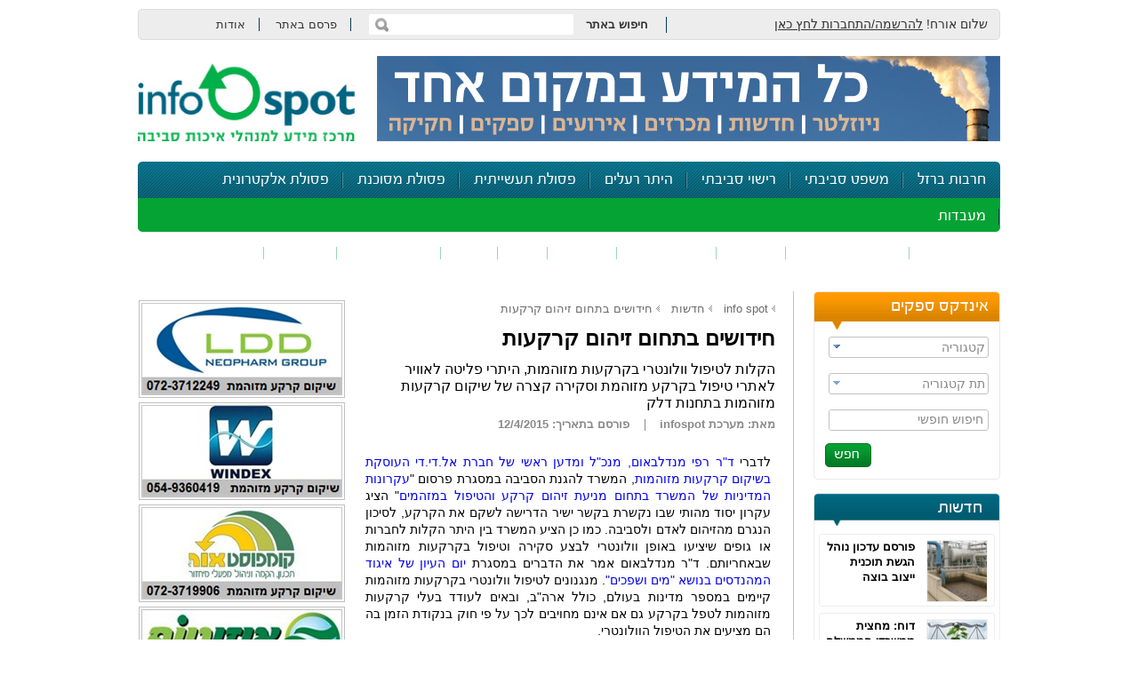

--- FILE ---
content_type: text/html; charset=utf-8
request_url: https://infospot.co.il/n/%D7%97%D7%99%D7%93%D7%95%D7%A9%D7%99%D7%9D_%D7%91%D7%AA%D7%97%D7%95%D7%9D_%D7%96%D7%99%D7%94%D7%95%D7%9D_%D7%A7%D7%A8%D7%A7%D7%A2%D7%95%D7%AA
body_size: 19693
content:
<!DOCTYPE html>
<html dir="rtl">
<head>
    <title>חידושים_בתחום_זיהום_קרקעות</title>
    <meta content="זיהום קרקע, קרקעות מזוהמות, שיקום קרקע מזוהמת, עלות שיקום קרקע מזוהמת, קרקע מזוהמת בתחנת דלק, סקר היסטורי" name="keywords" />
    <meta content="הקלות לטיפול וולונטרי בקרקעות מזוהמות, היתרי פליטה לאוויר לאתרי טיפול בקרקע מזוהמת וסקירה קצרה של שיקום קרקעות מזוהמות בתחנות דלק" name="description" />
    <link href="http://infospot.co.il/n/חידושים_בתחום_זיהום_קרקעות" rel="canonical" />
    <script type="text/javascript" src="/Scripts/selector.js"></script>
    <link type="text/css" href="/asset.axd?id=[base64]%3d" rel="stylesheet"/>

    <!-- Google tag (gtag.js) -->
<script async src="https://www.googletagmanager.com/gtag/js?id=UA-51857817-1"></script>
<script>
  window.dataLayer = window.dataLayer || [];
  function gtag(){dataLayer.push(arguments);}
  gtag('js', new Date());

  gtag('config', 'UA-51857817-1');
</script>

<link rel="shortcut icon" href="http://www.infospot.co.il/favicon.ico" />
    <!--[if lt IE 9]>
    <script src="http://html5shim.googlecode.com/svn/trunk/html5.js"></script>
    <![endif]-->
</head>
<body class="t-rtl">
    <div class="simple_page">
        <header>
            <div class="haeder_top_strip">
                        <span class="header_strip1_right_span">שלום אורח!  <a href="/Account/LogOn?returnUrl=/n/חידושים_בתחום_זיהום_קרקעות">להרשמה/התחברות לחץ כאן</a></span>

                <div class="header_strip1_center">
                    <div class="row">
                        <div class="editor-label">חיפוש באתר</div>
                        

<form action="/PagePart/_MainSearchRedirect" defaultbutton="SearchSubmitButton" id="_MainSearchRedirect" method="post">    <div class="editor-field">
        <input class="t-widget t-autocomplete t-input select" id="MainFreeText" name="MainFreeText" type="text" />
    </div>
    <div class="header_serch_btn">
        <input type="image" src="/Content/DesignFiles/search.png" alt="Search" width="28" height="23" id="SearchSubmitButton" />
    </div>
</form>
                    </div>
                </div>
                <div class="header_strip_links">
                    <ul>
    <li class="">
        <a href="/f/פרסם_באתר">פרסם באתר</a>
    </li>
    <li class="">
        <a href="/c/אודות">אודות</a>
    </li>
    <li class="">
        <a href="/f/צור_קשר">צור קשר</a>
    </li>
</ul>
                </div>
            </div>
            <div class="header_top2">
                <div class="logo_right_banner">
                    <div class='banner'><!-- Image Map Generated by http://www.image-map.net/ -->
<img src="https://infospot.co.il/Content/UserFiles/Upload/333344444.png" usemap="#image-map">

<map name="image-map">
    <area target="" alt="newsletter" title="newsletter" href="https://infospotnews.activetrail.biz/nsltr2" coords="487,66,569,90" shape="rect">
    <area target="" alt="news" title="news" href="https://infospot.co.il/nl/%D7%97%D7%93%D7%A9%D7%95%D7%AA" coords="394,65,472,91" shape="rect">
    <area target="" alt="tenders" title="tenders" href="https://infospot.co.il/a/%D7%9C%D7%95%D7%97_%D7%9E%D7%9B%D7%A8%D7%96%D7%99%D7%9D" coords="299,67,377,91" shape="rect">
    <area target="" alt="events" title="events" href="https://infospot.co.il/evl/%D7%90%D7%99%D7%A8%D7%95%D7%A2%D7%99%D7%9D" coords="196,67,281,89" shape="rect">
    <area target="" alt="businesses" title="businesses" href="https://infospot.co.il/cml/%d7%a2%d7%a1%d7%a7%d7%99%d7%9d" coords="103,67,176,90" shape="rect">
    <area target="" alt="laws" title="laws" href="https://infospot.co.il/lal/%D7%A2%D7%9E%D7%95%D7%93%D7%99_%D7%97%D7%A7%D7%99%D7%A7%D7%94" coords="8,66,85,90" shape="rect">
    <area target="" alt="Home" title="Home" href="https://infospot.co.il/" coords="12,8,560,59" shape="rect">
</map></div>
                    <img src="/Content/DesignFiles/logo_right_banner.png" width="701" height="96" alt="">
                </div>
                <div class="logo">
                    <a href="/">
                        <img src="/Content/DesignFiles/logo.png" width="246" height="96" alt=""></a>
                </div>
            </div>
            <nav>
                <div class="blue_nav top_navigation">
                    <ul>
    <li class="">
        <a href="/scp/iron_sword_war_environment_news">חרבות ברזל</a>
    </li>
    <li class="items">
        <a href="/scp/משפט_סביבתי_אכיפה_סביבתית">משפט סביבתי</a>
        <ul>
                <li class="">
                    <a href="/scp/משפט_סביבתי_אכיפה_סביבתית">משפט סביבתי-ראשי</a>
                </li>
                <li class="">
                    <a href="/n/מבדקי_אכיפה_פנימיים_מתקרבים_לעיגון_בחקיקה_סביבתית_">מבדקי אכיפה</a>
                </li>
                <li class="">
                    <a href="/n/ראו_הוזהרתם_95_מהתביעות_הפליליות_של_המשרד_להגנ_ס_מצליחות">שיעור הרשעות</a>
                </li>
                <li class="">
                    <a href="/n/3_כתבי_אישום_נוספים">אכיפה סביבתית</a>
                </li>
                <li class="">
                    <a href="/n/איך_עובד_מנגנון_האכיפה_של_היתר_רעלים">שלילת היתר רעלים</a>
                </li>
                <li class="">
                    <a href="/n/תקדים_משפטי_סביבתי_לסוגיית_Green_Wash_סנו_וחוגלה_קימברלי_ייאלצו_להוריד_תוויות_סביבתיות_ממוצריהן_ולפצות_במאות_אלפי_שקלים">התיירקקות - פסק דין</a>
                </li>
        </ul> 
    </li>
    <li class="items">
        <a href="/scp/היתר_משולב_IPPC">רישוי סביבתי</a>
        <ul>
                <li class="">
                    <a href="/scp/היתר_משולב_IPPC">רישוי סביבתי משולב</a>
                </li>
                <li class="">
                    <a href="/scp/תנאים_סביבתיים_ברשיון_עסק">רשיון עסק תנאים סביבתיים</a>
                </li>
                <li class="">
                    <a href="/dp/אסדרה_משולבת_הכנת_בקשה">הכנת בקשה לרישוי משולב</a>
                </li>
                <li class="">
                    <a href="/dp/אסדרה_משולבת_פרסום_המידע_לציבור_וסודיות_מסחרית">פרסום המידע לציבור</a>
                </li>
                <li class="">
                    <a href="/dp/אסדרה_סביבתית_משולבת_חקיקה_ומסמכים_משלימים">חקיקה ומסמכים משלימים</a>
                </li>
        </ul> 
    </li>
    <li class="items">
        <a href="/scp/היתר_רעלים">היתר רעלים</a>
        <ul>
                <li class="">
                    <a href="/scp/היתר_רעלים">היתר רעלים - ראשי</a>
                </li>
                <li class="">
                    <a href="/dp/היתר_רעלים_סיווג_רמת_סיכון_של_מפעל">סיווג רמת סיכון</a>
                </li>
                <li class="">
                    <a href="/dp/היתר_רעלים_אגרה">אגרת היתר רעלים</a>
                </li>
                <li class="">
                    <a href="/dp/היתר_רעלים_אחראי_רעלים">אחראי רעלים</a>
                </li>
                <li class="">
                    <a href="/dp/היתר_רעלים_גיליון_בטיחות_חומרים_MSDS_Material_Safety_Data_Sheet_נקרא_גם_PSDS_Product_SDS_">גליון בטיחות MSDS</a>
                </li>
                <li class="">
                    <a href="/dp/היתר_רעלים_חקיקה_והוראות_דיווח">חקיקה והוראות דיווח</a>
                </li>
        </ul> 
    </li>
    <li class="">
        <a href="/scp/waste_trade">פסולת תעשייתית</a>
    </li>
    <li class="items">
        <a href="/scp/פסולת_חומרים_מסוכנים">פסולת מסוכנת</a>
        <ul>
                <li class="">
                    <a href="/scp/פסולת_חומרים_מסוכנים">פסולת מסוכנת - ראשי</a>
                </li>
                <li class="">
                    <a href="/dp/אישור_מנהל_רוחבי_לטיפול_בפסולת_מסוכנת">אישור מנהל רוחבי</a>
                </li>
                <li class="">
                    <a href="/n/מדיניות_פסולת_מסוכנת_העתידית_צפויה_להגמיש_את_התנאים_לייצוא_פסולת_לחו_ל">יצוא פסולת מסוכנת</a>
                </li>
                <li class="">
                    <a href="/n/יצרן_פסולת_מסוכנת_היטל_כספי_חדש_צפוי_בקרוב">רפורמה בפסולת מסוכנת</a>
                </li>
                <li class="">
                    <a href="/scp/clean_oil_tank">ניקוי מכלי דלק</a>
                </li>
                <li class="">
                    <a href="/n/יש_לכם_שמנים_משומשים_בעסק_המשרד_להגנ_ס_מחדד_את_חובותיכם">שמנים משומשים</a>
                </li>
                <li class="">
                    <a href="/scp/אסבסט">אסבסט</a>
                </li>
        </ul> 
    </li>
    <li class="items">
        <a href="/scp/פסולת_אלקטרונית">פסולת אלקטרונית</a>
        <ul>
                <li class="">
                    <a href="/scp/פסולת_אלקטרונית">פסולת אלקטרונית - ראשי</a>
                </li>
                <li class="">
                    <a href="/dp/פסולת_אלקטרונית_חובות_יצרן_או_יבואן_של_ציוד_אלקטרוני_וסוללות">יבואנים ויצרנים</a>
                </li>
                <li class="">
                    <a href="/dp/פסולת_אלקטרונית_חובות_משווק">משווקים</a>
                </li>
                <li class="">
                    <a href="/dp/פסולת_אלקטרונית_חובות_אחראי_פינוי_פסולת_רשות_מקומית_">רשות מקומית</a>
                </li>
                <li class="">
                    <a href="/dp/פסולת_אלקטרונית_מחזיק_בפסולת_שאינה_מהמגזר_הביתי">מפעל/עסק</a>
                </li>
                <li class="">
                    <a href="/dp/פסולת_אלקטרונית_מפעיל_מרכז_פסולת_או_מיתקן_טיפול">מרכז פסולת/מתקן טיפול</a>
                </li>
                <li class="">
                    <a href="/dp/פסולת_אלקטרונית_גוף_יישום_מוכר">גוף יישום מוכר</a>
                </li>
                <li class="">
                    <a href="/dp/פסולת_אלקטרונית_חקיקה_ומסמכים_משלימים">חקיקה ומסמכים</a>
                </li>
                <li class="">
                    <a href="/la/חוק_לטיפול_סביבתי_בציוד_חשמלי_ואלקטרוני_ובסוללות_התשע_ב_2012">נוסח החוק</a>
                </li>
        </ul> 
    </li>
    <li class="">
        <a href="/scp/מעבדה_לבדיקות_איכות_סביבה">מעבדות</a>
    </li>
</ul>
                </div>
                <div class="clear"></div>
                <div class="green_nav top_navigation">
                    <ul>
    <li class="items">
        <a href="/scp/זיהום_אוויר">זיהום אוויר</a>
        <ul>
                <li class="">
                    <a href="/scp/זיהום_אוויר">זיהום אוויר - ראשי</a>
                </li>
                <li class="">
                    <a href="/scp/דיגום_וניטור_ארובות_ואוויר">דיגום וניטור ארובות</a>
                </li>
                <li class="">
                    <a href="/scp/היתר_פליטה_לאוויר">היתר פליטה לאוויר</a>
                </li>
                <li class="">
                    <a href="http://infospot.co.il/scp/%D7%96%D7%99%D7%94%D7%95%D7%9D_%D7%90%D7%95%D7%95%D7%99%D7%A8_%D7%9E%D7%99%D7%99%D7%A6%D7%95%D7%A8_%D7%97%D7%A9%D7%9E%D7%9C">זיהום אוויר מייצור חשמל</a>
                </li>
                <li class="">
                    <a href="http://infospot.co.il/scp/%D7%96%D7%99%D7%94%D7%95%D7%9D_%D7%90%D7%95%D7%95%D7%99%D7%A8_%D7%9E%D7%AA%D7%97%D7%91%D7%95%D7%A8%D7%94">זיהום אוויר מתחבורה</a>
                </li>
                <li class="">
                    <a href="http://infospot.co.il/scp/%D7%90%D7%99%D7%9B%D7%95%D7%AA_%D7%90%D7%95%D7%95%D7%99%D7%A8_%D7%91%D7%9E%D7%A4%D7%A8%D7%A5_%D7%97%D7%99%D7%A4%D7%94">מפרץ חיפה</a>
                </li>
                <li class="">
                    <a href="/gl/ערכי_יעד_ערכי_סביבה_ערכי_התראה">ערכי איכות אוויר</a>
                </li>
                <li class="">
                    <a href="/scp/שינוי_אקלים">פליטות גזי חממה</a>
                </li>
                <li class="">
                    <a href="/n/מה_התחליפים_לאיסור_השימוש_בגז_קירור_R22_וR141b">פרוטוקול מונטריאול</a>
                </li>
        </ul> 
    </li>
    <li class="items">
        <a href="/scp/חומרים_מסוכנים">חומרים מסוכנים</a>
        <ul>
                <li class="">
                    <a href="/scp/חומרים_מסוכנים">חומרים מסוכנים - ראשי</a>
                </li>
                <li class="">
                    <a href="/scp/היתר_רעלים#21">היתר רעלים</a>
                </li>
                <li class="">
                    <a href="/dp/היתר_רעלים_אחראי_רעלים">אחראי רעלים</a>
                </li>
                <li class="">
                    <a href="/dp/היתר_רעלים_גיליון_בטיחות_חומרים_MSDS_Material_Safety_Data_Sheet_נקרא_גם_PSDS_Product_SDS_">גיליון בטיחות | MSDS</a>
                </li>
                <li class="">
                    <a href="/scp/פסולת_חומרים_מסוכנים">פסולת חומרים מסוכנים</a>
                </li>
                <li class="">
                    <a href="/scp/מיגון_מפעלי_חומס_מרעידות_אדמה">מיגון מרעידות אדמה</a>
                </li>
                <li class="">
                    <a href="/n/בקרוב_עדכון_מדיניות_מרחקי_הפרדה_חומרים_מסוכנים">מדיניות מרחקי הפרדה</a>
                </li>
        </ul> 
    </li>
    <li class="items">
        <a href="/scp/שפכים_תעשייתיים">שפכים</a>
        <ul>
                <li class="">
                    <a href="/scp/שפכים_תעשייתיים">שפכים - ראשי</a>
                </li>
                <li class="">
                    <a href="/dp/ניטור_ודיגום_שפכי_תעשיה">ניטור ודיגום שפכים</a>
                </li>
        </ul> 
    </li>
    <li class="items">
        <a href="/scp/זיהום_קרקע">זיהום קרקע</a>
        <ul>
                <li class="">
                    <a href="/scp/זיהום_קרקע">זיהום קרקע - ראשי</a>
                </li>
                <li class="">
                    <a href="/dp/קרקעות_מזוהמות_סקר_היסטורי">סקר היסטורי</a>
                </li>
                <li class="">
                    <a href="/dp/סקר_גז_קרקע">סקר גז קרקע</a>
                </li>
                <li class="">
                    <a href="/dp/Land_survey">סקר קרקע</a>
                </li>
        </ul> 
    </li>
    <li class="items">
        <a href="/scp/פסולת">פסולת</a>
        <ul>
                <li class="">
                    <a href="/scp/פסולת">פסולת - עמוד ראשי</a>
                </li>
                <li class="">
                    <a href="/scp/פסולת_אלקטרונית">פסולת אלקטרונית</a>
                </li>
                <li class="">
                    <a href="/scp/פסולת_אריזות">פסולת אריזות</a>
                </li>
                <li class="">
                    <a href="/scp/פסולת_בניין">פסולת בניין</a>
                </li>
                <li class="">
                    <a href="/scp/פסולת_חומרים_מסוכנים">פסולת מסוכנת</a>
                </li>
                <li class="">
                    <a href="/n/ביטול_חוק_הפיקדון">חוק הפיקדון</a>
                </li>
                <li class="">
                    <a href="/scp/פסולת_עירונית_ביתית">פסולת עירונית ביתית</a>
                </li>
                <li class="">
                    <a href="/scp/waste_trade">מסחר בפסולת תעשייתית</a>
                </li>
        </ul> 
    </li>
    <li class="">
        <a href="/scp/ריח_">ריח</a>
    </li>
    <li class="items">
        <a href="/scp/רעש">רעש</a>
        <ul>
                <li class="">
                    <a href="/scp/רעש">מפגע רעש - ראשי</a>
                </li>
                <li class="">
                    <a href="http://infospot.co.il/dp/%D7%A8%D7%9D">רעש סביבתי</a>
                </li>
                <li class="">
                    <a href="/dp/טאמ">רעש תעסוקתי</a>
                </li>
                <li class="">
                    <a href="/dp/רעש_סביבתי_חקיקה_ומסמכים_משלימים">חקיקה</a>
                </li>
                <li class="">
                    <a href="/dp/השוואה_בין_רעש_סביבתי_לרעש_תעסוקתי">השוואה: סביבתי-תעסוקתי</a>
                </li>
                <li class="">
                    <a href="/dp/רקע_על_רעש">רקע על רעש</a>
                </li>
                <li class="">
                    <a href="/dp/טבלת_עוצמת_רעשים_ודוגמאות_לסוגי_רעשים_בעוצמות_שונות">טבלת דציבלים</a>
                </li>
        </ul> 
    </li>
    <li class="items">
        <a href="/scp/דיווח_סביבתי">דיווח סביבתי</a>
        <ul>
                <li class="">
                    <a href="/scp/דיווח_סביבתי">דיווח סביבתי - ראשי</a>
                </li>
                <li class="">
                    <a href="http://infospot.co.il/scp/%D7%90%D7%97%D7%A8%D7%99%D7%95%D7%AA_%D7%AA%D7%90%D7%92%D7%99%D7%93%D7%99%D7%AA_%D7%A1%D7%91%D7%99%D7%91%D7%AA%D7%99%D7%AA">אחריות תאגידית סביבתית</a>
                </li>
                <li class="">
                    <a href="/dp/דיווח_סביבתי_מדריך_יישום">דיווח וולונטרי גזי חממה</a>
                </li>
                <li class="">
                    <a href="/scp/מפלס_PRTR">מפל&quot;ס PRTR</a>
                </li>
        </ul> 
    </li>
    <li class="">
        <a href="/scp/בטיחות_בתעשייה">בטיחות</a>
    </li>
    <li class="">
        <a href="/dp/תחומים_סביבתיים_ב_infospot">נושאים נוספים</a>
    </li>
</ul>
                </div>
            </nav>
        </header>
        <section class="content_part">
            <aside class="right_part">
                <div class="right_top_search_part">
<form action="/PagePart/_SearchBoxRedirect" defaultbutton="SearchSubmitButton" id="SearchBoxRedirect" method="post">        <div class="right_head">אינדקס ספקים</div>
        <div class="right_srch1_inner">
            



<div class="t-widget t-dropdown t-header search_top_select_box search_top_select_box_1"><div class="t-dropdown-wrap t-state-default"><span class="t-input">קטגוריה</span><span class="t-select"><span class="t-icon t-arrow-down">select</span></span></div><input id="Category_1" name="Category_1" style="display:none" type="text" value="" /></div><div class="t-widget t-dropdown t-header search_top_select_box search_top_select_box_2"><div class="t-dropdown-wrap t-state-default"><span class="t-input"> תת קטגוריה</span><span class="t-select"><span class="t-icon t-arrow-down">select</span></span></div><input id="Category_2" name="Category_2" style="display:none" type="text" value="" /></div>

            <div class="free_text_in_serach_box ">
                <input class="t-widget t-autocomplete t-input box_search_company" id="FreeText" name="FreeText" type="text" />
                <label for="FreeText">חיפוש חופשי</label><br />
            </div>
            <div class="right1_send">
                <div style="display:none;">
    <div class="editor-label">
        <label for="InvisibleCaptchaValue">להקליד ריק</label>
    </div>
    <div class="editor-field">
        <input class="text-box single-line" data-val="true" data-val-remote="לא נכון" data-val-remote-additionalfields="*.InvisibleCaptchaValue" data-val-remote-url="/Captcha/ValidateInvisibleCaptcha" id="InvisibleCaptchaValue" name="InvisibleCaptchaValue" type="text" value="" />
        <span class="field-validation-valid" data-valmsg-for="InvisibleCaptchaValue" data-valmsg-replace="true"></span>
    </div>
</div>
                <input type="image" disabled="disabled" id="SearchSubmitButton" class="submit_ajax_button search_box_image"  width="52" height="27"alt="חפש" src="/Content/DesignFiles/right_top1_send.png" />
            </div>
        </div>
</form></div>


                <div class="banner_235_107">
                    
                </div>
                <div class="all_pages_banners">
                    
                </div>

                <section class="box1_green no_margin">
                    <div class="box1_blue_head" onclick="j_redirect('/nl/חדשות')">חדשות</div>
                    <div class="box1_gree_inner">
                        <div class="box1_inner_items">
                                <div class="box1_inner_box1">
        <div class="green_box1_img1">
            <a href="/n/sludge_treatment2">
                <img width="67" height="68" alt="" src="/Image?img=%2fContent%2fUserFiles%2fUpload%2f150126_3.jpg&amp;w=67&amp;h=68&amp;t=0&amp;c=1"></a>
        </div>
        <div class="green_box1_img_left_text">
            <div class="copy13_b_a"><a href="/n/sludge_treatment2">פורסם עדכון נוהל הגשת תוכנית ייצוב בוצה</a></div>
            
            
        </div>
    </div>
    <div class="box1_inner_box1">
        <div class="green_box1_img1">
            <a href="/n/climate_change_adaptation_plan">
                <img width="67" height="68" alt="" src="/Image?img=%2fContent%2fUserFiles%2fUpload%2f%d7%a0%d7%93%d7%97%d7%aa%d7%94+%d7%aa%d7%91%d7%99%d7%a2%d7%94+%d7%99%d7%99%d7%a6%d7%95%d7%92%d7%99%d7%aa+%d7%a0%d7%92%d7%93+%d7%9e%d7%a4%d7%a2%d7%9c%d7%99+%d7%9e%d7%a4%d7%a8%d7%a5+%d7%97%d7%99%d7%a4%d7%94_3_200126.jpg&amp;w=67&amp;h=68&amp;t=0&amp;c=1"></a>
        </div>
        <div class="green_box1_img_left_text">
            <div class="copy13_b_a"><a href="/n/climate_change_adaptation_plan">דוח: מחצית ממשרדי הממשלה לא הגישו תוכנית היערכות לשינוי אקלים</a></div>
            
            
        </div>
    </div>

                        </div>
                        <div class="green_box_view_more"><a href="/nl/חדשות">לכל החדשות ◄</a></div>
                    </div>
                </section>

                <section class="box1_green no_margin">
                    <div class="box1_blue_head" onclick="j_redirect('/evl/אירועים')">לוח ארועים כללי</div>
                    <div class="box1_gree_inner">
                        <div class="box1_inner_items">
                                <div class="box1_inner_box1">
        <div class="green_box1_img1">
            <a href="/ev/קורס_ממונה_איכות_הסביבה">
                <img width="67" height="68" alt="" src="/Image?img=%2fContent%2fUserFiles%2fUpload%2f%d7%94%d7%9e%d7%9b%d7%95%d7%9f_%d7%94%d7%99%d7%a9%d7%a8%d7%90%d7%9c%d7%99_%d7%9c%d7%90%d7%a0%d7%a8%d7%92%d7%99%d7%94_%d7%95%d7%a1%d7%91%d7%99%d7%91%d7%94_%d7%a7%d7%98%d7%9f.jpg&amp;w=67&amp;h=68&amp;t=0&amp;c=1"></a>
        </div>
        <div class="green_box1_img_left_text">
            <div class="copy13_b_a"><a href="/ev/קורס_ממונה_איכות_הסביבה">קורס ממונה איכות סביבה</a></div>
            
            <div class="copy13_grey_small_text">17/2/2026 </div>
        </div>
    </div>
    <div class="box1_inner_box1">
        <div class="green_box1_img1">
            <a href="/ev/קורס_ניהול_איכות_הסביבה">
                <img width="67" height="68" alt="" src="/Image?img=%2fContent%2fUserFiles%2fUpload%2f%d7%94%d7%9e%d7%95%d7%a1%d7%93_%d7%9c%d7%91%d7%98%d7%99%d7%97%d7%95%d7%aa_%d7%95%d7%92%d7%94%d7%95%d7%aa.png&amp;w=67&amp;h=68&amp;t=0&amp;c=1"></a>
        </div>
        <div class="green_box1_img_left_text">
            <div class="copy13_b_a"><a href="/ev/קורס_ניהול_איכות_הסביבה">קורס מנהלי EHS איכות הסביבה, בטיחות ובריאות תעסוקתית</a></div>
            
            <div class="copy13_grey_small_text">9/3/2026 </div>
        </div>
    </div>

                        </div>
                        <div class="green_box_view_more"><a href="/evl/%d7%90%d7%99%d7%a8%d7%95%d7%a2%d7%99%d7%9d">לוח אירועים ◄</a></div>
                    </div>
                </section>

                <section class="box1_green">
                    <div class="box1_blue_head" onclick="j_redirect('/a/לוח_מכרזים')">מכרזים כללי</div>
                    <div class="box1_gree_inner">
                        <div class="box1_inner_items">
                                <div class="box1_inner_box1">
        <div class="green_box2_inner">
            <div class="copy13_b_a copy13_b_a_short"><a href="/a/%d7%9c%d7%95%d7%97_%d7%9e%d7%9b%d7%a8%d7%96%d7%99%d7%9d">הקמה, הטמעה ותחזוקה של מערכת בטיחות</a></div>
            

            
            
        </div>
    </div>
    <div class="box1_inner_box1">
        <div class="green_box2_inner">
            <div class="copy13_b_a copy13_b_a_short"><a href="/a/%d7%9c%d7%95%d7%97_%d7%9e%d7%9b%d7%a8%d7%96%d7%99%d7%9d">בדיקות דלק מזוט וסולר במעבדה</a></div>
            

            
            
        </div>
    </div>

                        </div>
                        <div class="green_box_view_more"><a href="/a/%d7%9c%d7%95%d7%97_%d7%9e%d7%9b%d7%a8%d7%96%d7%99%d7%9d">לכל המכרזים ◄</a></div>
                    </div>
                </section>

                
                
                
                
                
                
                <div class="banners_rgt_btm_235_107">
                    <div class='banner'><a target='_blank' href='https://infospot.co.il/cm/%D7%94%D7%97%D7%91%D7%A8%D7%94_%D7%9C%D7%A9%D7%99%D7%A8%D7%95%D7%AA%D7%99_%D7%90%D7%99%D7%9B%D7%95%D7%AA_%D7%94%D7%A1%D7%91%D7%99%D7%91%D7%94_%D7%91%D7%A2_%D7%9E'><img alt='5_כללי_החברה לשירותי איכות הסביבה' src='/Content/UserFiles/Upload/לוגו החברה לשרותי איכות הסביבה 210_97.jpg'></a></div><div class='banner'><a target='_blank' href='https://infospot.co.il/cm/%D7%92%D7%A8%D7%99%D7%9F_%D7%A1%D7%95%D7%99%D7%9C_%D7%98%D7%99%D7%A4%D7%95%D7%9C_%D7%91%D7%91%D7%95%D7%A6%D7%94_%D7%AA%D7%A2%D7%A9%D7%99%D7%99%D7%AA%D7%99%D7%AA'><img alt='5_כללי_גרינסויל' src='/Content/UserFiles/Upload/גרינסויל-זיהום קרקע קטן.jpg'></a></div><div class='banner'><a target='_blank' href='https://infospot.co.il/cm/%D7%98%D7%99%D7%91%D7%9B%D7%95'><img alt='5_כללי_טיבכו' src='/Content/UserFiles/Upload/טיבכו באנר קטן 210_97.jpg'></a></div><div class='banner'><a target='_blank' href='http://infospot.co.il/cm/%D7%9E%D7%99%D7%A9_%D7%A9%D7%A4%D7%9B%D7%99%D7%9D'><img alt='5_כללי_מיש' src='/Content/UserFiles/Upload/1מיש.שפכים קטן.jpg'></a></div>
                </div>
            </aside>
            <div class="left_side">
                

    <div id="content_in" class="contant_page_left_right article_page">
    <div class="brckms">
            <ul>
            <li class="brc_title">
                <a href="/l/1" id="21">info spot</a>
            </li>        
            <li class="brc_title">
                <a href="/nl/חדשות" id="21">חדשות</a>
            </li>        
            <li class="brc_title">
                <a href="/n/חידושים_בתחום_זיהום_קרקעות" id="21">חידושים בתחום זיהום קרקעות</a>
            </li>        
    </ul>

    </div>
    <div class="article_itelic_text">חידושים בתחום זיהום קרקעות</div>
    <div class="article_itelic_short">הקלות לטיפול וולונטרי בקרקעות מזוהמות, היתרי פליטה לאוויר לאתרי טיפול בקרקע מזוהמת וסקירה קצרה של שיקום קרקעות מזוהמות בתחנות דלק</div>
    <div class="article_itelic_bott_part">
        <ul>
            <li>מאת: מערכת infospot</li>
            <li class="no_background">פורסם בתאריך:  12/4/2015</li>
        </ul>
    </div>
            <div class="contact_page_top_text"><p dir="RTL" style="text-align:justify">לדברי <a href="http://infospot.co.il/per/%D7%93_%D7%A8_%D7%A8%D7%A4%D7%99_%D7%9E%D7%A0%D7%93%D7%9C%D7%91%D7%90%D7%95%D7%9D_%D7%90%D7%9C_%D7%93%D7%99_%D7%93%D7%99_%D7%98%D7%9B%D7%A0%D7%95%D7%9C%D7%95%D7%92%D7%99%D7%95%D7%AA_%D7%9E%D7%AA%D7%A7%D7%93%D7%9E%D7%95%D7%AA_%D7%91%D7%A2_%D7%9E" target="_blank">ד&quot;ר רפי מנדלבאום, מנכ&quot;ל ומדען ראשי של חברת אל.די.די העוסקת בשיקום קרקעות מזוהמות</a>, המשרד להגנת הסביבה במסגרת פרסום &quot;<a href="http://infospot.co.il/Content/UserFiles/Upload/docs_soil_policy_020215_1.pdf" target="_blank">עקרונות המדיניות של המשרד בתחום מניעת זיהום קרקע והטיפול במזהמים</a>&quot; הציג עקרון יסוד מהותי שבו נקשרת בקשר ישיר הדרישה לשקם את הקרקע, לסיכון הנגרם מהזיהום לאדם ולסביבה. כמו כן הציע המשרד בין היתר הקלות לחברות או גופים שיציעו באופן וולונטרי לבצע סקירה וטיפול בקרקעות מזוהמות שבאחריותם. ד&quot;ר מנדלבאום אמר את הדברים במסגרת <a href="http://infospot.co.il/ev/%D7%99%D7%95%D7%9D_%D7%A2%D7%99%D7%95%D7%9F_%D7%A1%D7%91%D7%99%D7%91%D7%94_%D7%9E%D7%99%D7%9D_%D7%95%D7%A9%D7%A4%D7%9B%D7%99%D7%9D_%D7%A2%D7%A9%D7%95%D7%A8_%D7%A9%D7%9E%D7%A8%D7%A0%D7%99_%D7%90%D7%95_%D7%97%D7%93%D7%A9%D7%A0%D7%99_" target="_blank">יום העיון של איגוד המהנדסים בנושא &quot;מים ושפכים&quot;</a>. מנגנונים לטיפול וולונטרי בקרקעות מזוהמות קיימים במספר מדינות בעולם, כולל ארה&quot;ב, ובאים לעודד בעלי קרקעות מזוהמות לטפל בקרקע גם אם אינם מחויבים לכך על פי חוק בנקודת הזמן בה הם מציעים את הטיפול הוולונטרי.&nbsp;</p>

<p dir="RTL" style="text-align:justify"><img alt="" src="/Content/UserFiles/Image/%d7%96%d7%99%d7%94%d7%95%d7%9d_%d7%a7%d7%a8%d7%a7%d7%a2_%d7%a1%d7%a7%d7%a8_%d7%94%d7%99%d7%a1%d7%98%d7%95%d7%a8%d7%99_120415.jpg" style="height:300px; width:450px" /></p>

<h3 dir="RTL" style="text-align:justify"><strong>היתרי פליטה לאוויר לאתרי טיפול בקרקעות מזוהמות</strong></h3>

<p dir="RTL" style="text-align:justify"><span dir="RTL">ד&quot;ר מנדלבאום העלה קונפליקט חדש שנוצר מכך ש</span><span dir="RTL">המשרד להגנת הסביבה דורש מאתרים המטפלים בקרקעות מזוהמות שיחזיקו ב<a href="http://infospot.co.il/dp/%D7%94%D7%99%D7%AA%D7%A8_%D7%A4%D7%9C%D7%99%D7%98%D7%94_%D7%9C%D7%90%D7%95%D7%95%D7%99%D7%A8_%D7%9E%D7%93%D7%A8%D7%99%D7%9A_%D7%99%D7%99%D7%A9%D7%95%D7%9D_%D7%AA%D7%9E%D7%A6%D7%99%D7%AA" target="_blank">היתר פליטה לאוויר</a>. לדבריו, דרישה זו (שתקפה לאתרים המטפלים בכמות העולה על 10 טון ליום) גוררת עלות נוספת של כ- 1 מיליון ₪ שרובה בנוי מאגרות, אשר מגדילה את עלות שיקום הקרקע ומעכבת הקמת אתרי טיפול נוספים. תוספת זו משמעותית בעיקר במקרים של דליפות בהיקפים גדולים שבהם רוצים שתהליך שיקום הקרקע יערך באתר המזוהם עצמו או באתר פסולת סמוך באופן חד פעמי, לרוב על מנת לחסוך את עלויות שינוע הקרקע המזוהמת לאתרי הטיפול המוסדרים. במקרים אלה, הטיפול הבודד נושא בלעדית בעלות היתר הפליטה.</span> <span dir="RTL">הדרישה להיתר פליטה לאוויר בגין פעילות של קרקע מזוהמת מבוססת על רשימת הפעילויות המחויבות בהיתר פליטה לאוויר המופיעה <a href="http://infospot.co.il/Content/UserFiles/Upload/%D7%97%D7%95%D7%A7%20%D7%90%D7%95%D7%95%D7%99%D7%A8%20%D7%A0%D7%A7%D7%99%20-%20%D7%94%D7%AA%D7%A9%D7%A1%D7%97.pdf#page=57" target="_blank">בתוספת השלישית לחוק אוויר נקי</a>. ברשימת הפעילויות (סעיף 5.1) מצוין כי פעילות של טיפול השבה וסילוק של פסולת מסוכנת בכמות העולה על 10 טון ליום מחייבת היתר פליטה לאוויר.</span></p>

<h3 dir="RTL" style="text-align:justify"><strong>זיהום קרקע בתחנות דלק</strong></h3>

<p dir="RTL" style="text-align:justify">ד&quot;ר מנדלבאום התייחס גם לשיקום קרקעות מזוהמות בתחנות דלק. לדבריו, רב תחנות הדלק שנמצאות בכבישי ישראל (קרוב ל- 1000 תחנות) סיימו לבצע סקרי קרקע בהוראה של המשרד להגנת הסביבה. בחלק מהתחנות קיים זיהום קרקע, לרב בהיקף קטן, בשנים הבאות מרבית התחנות שבהן נמצא זיהום יעברו שיקום של הקרקע ומי התהום. בניגוד לתחנות הכביש, ישנן עוד אלפי תחנות דלק פנימיות (במפעלים, מחנות צבא, מושבים וקיבוצים...) שטרם נסקרו ויש חשש שחלקן דלפו בהיקפים ניכרים.&nbsp;</p>

<p dir="RTL" style="text-align:justify">תהליך השיקום הממוצע של זיהום בתחנת דלק נמשך כ - 10 שנים ואף יותר. מרגע שמתחילים בבדיקה ראשונית של האתר באמצעות <strong><a href="http://infospot.co.il/dp/%D7%A7%D7%A8%D7%A7%D7%A2%D7%95%D7%AA_%D7%9E%D7%96%D7%95%D7%94%D7%9E%D7%95%D7%AA_%D7%A1%D7%A7%D7%A8_%D7%94%D7%99%D7%A1%D7%98%D7%95%D7%A8%D7%99" target="_blank">סקר היסטורי</a></strong> ועד שמסתיים השיקום. פרק הזמן הממושך נגרם גם בגלל הבירוקרטיה ודרישות הרגולציה אך גם בגלל שהשיטות המהירות יותר לשיקום קרקע, יקרות הרבה יותר ולעיתים אינן מתאימות טכנית בגלל מגבלות האתר. על מנת להמחיש את עלויות הטיפול, ד&quot;ר מנדלבאום ציין כי טיפול במקרי זיהום קרקע פשוטים של תחנת דלק עולה כ 250,000 ₪, מקרים מסובכים יכולים להגיע ל 2 מיליון ₪ ונדיר למצוא מקרים בהם עלות הטיפול הגיע ל 5 מיליון ₪.</p>

<p dir="RTL" style="text-align:justify">ד&quot;ר מנדלבאום הוסיף כי המזהמים בקרקעות תחנות הדלק לא נודדים רחוק ובמרבית המקרים אינם מגיעים לבארות מי שתייה בארץ ולכן קל וזול יחסית לטפל בהן. בארצות הברית למשל שבה בבתים פרטיים רבים יש בארות מי שתייה פרטיות &ndash; סמיכותן לתחנות דלק גרמה למרבית מקרי השיקום. בישראל שבה המרחקים בין התחנות לבין בארות מי השתייה בדרך כלל גדולים &ndash; נדיר למצוא מקרים של זיהום בארות מי שתייה בדלקים. מעבר לכך, בישראל יש מספר חברות דלק גדולות שלכולן יש מערכת ניהולית מסודרת כולל אדם ספציפי שאחראי על תחום איכות הסביבה. לפיכך, &nbsp;בניגוד למקרים בהם בעלי הקרקע המזוהמת לא ידועים, או שאינם אחראים על הזיהום ישירות או שהמדינה היא האחראית לזיהום ולא מוכנה לשאת בעצמה את עלות הטיפול, במקרה של תחנות הדלק קיימים בעלים פרטיים, בעלי הון, ונגישים, &nbsp;שניתן להוכיח שהקרקע מזוהמת כתוצאה מהפעילות שלהם ולכן האכיפה על ענף זה יותר קפדנית.</p>

<p dir="RTL" style="text-align:center"><a href="http://infospot.co.il/dp/קרקעות_מזוהמות_מדריך_יישום_תמצית_מנהלים" target="_blank"><img alt="" src="/Content/UserFiles/Image/%d7%96%d7%99%d7%94%d7%95%d7%9d_%d7%a7%d7%a8%d7%a7%d7%a2_%d7%a9%d7%99%d7%a7%d7%95%d7%9d_%d7%a7%d7%a8%d7%a7%d7%a2%d7%95%d7%aa_%d7%9e%d7%96%d7%95%d7%94%d7%9e%d7%95%d7%aa_%d7%a1%d7%a7%d7%a8_%d7%94%d7%99%d7%a1%d7%98%d7%95%d7%a8%d7%99.png" style="height:43px; width:250px" /></a></p>

<p dir="RTL"><strong>-----</strong></p>

<p dir="RTL"><strong>מסמכים רלוונטיים:</strong></p>

<ol>
	<li dir="RTL" style="text-align:right"><a href="http://infospot.co.il/n/%D7%A9%D7%99%D7%A0%D7%95%D7%99%D7%99%D7%9D_%D7%91%D7%94%D7%A0%D7%97%D7%99%D7%95%D7%AA_%D7%94%D7%9E%D7%A7%D7%A6%D7%95%D7%A2%D7%99%D7%95%D7%AA_%D7%91%D7%A0%D7%95%D7%A9%D7%90_%D7%A7%D7%A8%D7%A7%D7%A2%D7%95%D7%AA_%D7%9E%D7%96%D7%95%D7%94%D7%9E%D7%95%D7%AA" target="_blank">מדיניות והנחיות חדשות לקרקעות מזוהמות</a>, ידיעה מה &ndash; 01.02.15</li>
	<li dir="RTL" style="text-align:right"><a href="http://infospot.co.il/n/%D7%90%D7%99%D7%9C%D7%95_%D7%97%D7%A1%D7%9E%D7%99%D7%9D_%D7%91%D7%AA%D7%97%D7%95%D7%9D_%D7%96%D7%99%D7%94%D7%95%D7%9D_%D7%A7%D7%A8%D7%A7%D7%A2_%D7%9E%D7%A2%D7%9B%D7%91%D7%99%D7%9D_%D7%A4%D7%AA%D7%A8%D7%95%D7%9F_%D7%9C%D7%91%D7%A2%D7%99%D7%99%D7%AA_%D7%94%D7%93%D7%99%D7%95%D7%A8_" target="_blank">ראש אגף קרקעות מזוהמות במשרד להגנ&quot;ס מבטיח: לא יקום נדל&quot;ן חדש בטרם יבוצע שיקום של הקרקע המזוהמת</a> &ndash; ידיעה מה &ndash; 2.3.2015</li>
	<li dir="RTL" style="text-align:right"><a href="http://infospot.co.il/n/%D7%96%D7%99%D7%94%D7%95%D7%9D_%D7%A7%D7%A8%D7%A7%D7%A2_%D7%A0%D7%9B%D7%A0%D7%A1%D7%95_%D7%9C%D7%AA%D7%95%D7%A7%D7%A3_%D7%94%D7%A0%D7%97%D7%99%D7%95%D7%AA_%D7%97%D7%93%D7%A9%D7%95%D7%AA_%D7%9C%D7%91%D7%99%D7%A6%D7%95%D7%A2_%D7%A1%D7%A7%D7%A8_%D7%94%D7%99%D7%A1%D7%98%D7%95%D7%A8%D7%99_%D7%95%D7%A2%D7%95%D7%93" target="_blank">זיהום קרקע: נכנסו לתוקף הנחיות חדשות לביצוע סקר היסטורי (ועוד</a>) - ידיעה מה &ndash; 15.3.2015</li>
</ol>

<p dir="RTL" style="text-align:justify"><a href="http://infospot.co.il/dp/%D7%A7%D7%A8%D7%A7%D7%A2%D7%95%D7%AA_%D7%9E%D7%96%D7%95%D7%94%D7%9E%D7%95%D7%AA_%D7%9E%D7%93%D7%A8%D7%99%D7%9A_%D7%99%D7%99%D7%A9%D7%95%D7%9D_%D7%AA%D7%9E%D7%A6%D7%99%D7%AA_%D7%9E%D7%A0%D7%94%D7%9C%D7%99%D7%9D" target="_blank"><strong><span dir="RTL">למידע נוסף על זיהום קרקע</span></strong></a></p>

<hr />
<p dir="RTL" style="text-align:center"><strong>ספקים לטיפול בזיהום קרקע:</strong></p>

<table align="center" border="1" cellpadding="3" cellspacing="0" dir="rtl" style="color:rgb(51, 51, 51); font-family:sans-serif,arial,verdana,trebuchet ms; font-size:13px; line-height:20.8px; width:430px">
	<thead>
		<tr>
			<th scope="col" style="height:20px; width:50px"><strong>חברה</strong></th>
			<th scope="col" style="width:96px"><strong>איש קשר</strong></th>
			<th scope="col" style="width:96px"><strong>טלפון</strong></th>
			<th scope="col" style="width:127px"><strong>מייל</strong></th>
		</tr>
	</thead>
	<tbody>
		<tr>
			<td dir="LTR" style="height:19px; text-align:center; width:50px"><strong><a href="http://infospot.co.il/cm/LDD_%D7%98%D7%9B%D7%A0%D7%95%D7%9C%D7%95" style="color: rgb(7, 130, 193);" target="_blank">LDD</a></strong></td>
			<td dir="RTL" style="text-align:center; width:105px"><a href="http://infospot.co.il/per/%D7%93_%D7%A8_%D7%A8%D7%A4%D7%99_%D7%9E%D7%A0%D7%93%D7%9C%D7%91%D7%90%D7%95%D7%9D_%D7%90%D7%9C_%D7%93%D7%99_%D7%93%D7%99_%D7%98%D7%9B%D7%A0%D7%95%D7%9C%D7%95%D7%92%D7%99%D7%95%D7%AA_%D7%9E%D7%AA%D7%A7%D7%93%D7%9E%D7%95%D7%AA_%D7%91%D7%A2_%D7%9E" style="color: rgb(7, 130, 193);" target="_blank">ד&quot;ר רפי מנדלבאום</a></td>
			<td dir="LTR" style="text-align:center"><a href="tel:072-3712254" style="color: rgb(7, 130, 193);">072-3712254</a></td>
			<td dir="LTR" style="text-align:center"><a href="mailto:ldd@infospot.co.il?subject=%D7%A4%D7%A0%D7%99%D7%99%D7%94%20%D7%93%D7%A8%D7%9A%20%D7%90%D7%AA%D7%A8%20infospot" style="color: rgb(7, 130, 193); line-height: 20.8px;">Ldd@infospot.co.il</a></td>
		</tr>
		<tr>
			<td dir="RTL" style="height:19px; text-align:center; width:50px"><strong><a href="http://infospot.co.il/cm/%D7%95%D7%99%D7%A0%D7%93%D7%A7%D7%A1_" style="color: rgb(7, 130, 193);" target="_blank">WINDEX</a></strong></td>
			<td dir="RTL" style="text-align:center"><span style="font-family:sans-serif,arial,verdana,trebuchet ms">דורון בכר</span></td>
			<td dir="LTR" style="text-align:center"><a href="tel:054-9360419" style="color: rgb(7, 130, 193);">054-9360419</a></td>
			<td dir="LTR" style="text-align:center; width:150px"><a href="mailto:windex@infospot.co.il" style="color: rgb(7, 130, 193);">windex@infospot.co.il</a></td>
		</tr>
		<tr>
			<td dir="RTL" style="height:19px; text-align:center; width:50px"><strong><a href="http://infospot.co.il/cm/compostor" style="color: rgb(7, 130, 193);" target="_blank">קומפוסטאור</a></strong></td>
			<td dir="RTL" style="text-align:center">ליאת גרוס</td>
			<td dir="LTR" style="text-align:center"><a href="tel:072-3719906" style="color: rgb(7, 130, 193);">072-3719906</a></td>
			<td dir="LTR" style="text-align:center; width:150px"><a href="mailto:compost@infospot.co.il" style="color: rgb(7, 130, 193);">compost@infospot.co.il</a></td>
		</tr>
		<tr>
			<td dir="RTL" style="height:19px; text-align:center; width:50px"><strong><a href="https://infospot.co.il/cm/%D7%90%D7%99%D7%96%D7%99%D7%98%D7%95%D7%A4_" style="color: rgb(7, 130, 193);" target="_blank">איזיטופ</a></strong></td>
			<td dir="RTL" style="text-align:center"><a href="https://infospot.co.il/per/%D7%90%D7%99%D7%96%D7%99_%D7%90%D7%91%D7%99%D7%98%D7%95%D7%91_%D7%90%D7%99%D7%96%D7%99%D7%98%D7%95%D7%A4_%D7%A4%D7%AA%D7%A8%D7%95%D7%A0%D7%95%D7%AA_%D7%98%D7%9B%D7%A0%D7%95%D7%9C%D7%95%D7%92%D7%99%D7%99%D7%9D_%D7%91%D7%A2%D7%9E" style="color: rgb(7, 130, 193);" target="_blank">טל אביטוב</a></td>
			<td dir="LTR" style="text-align:center"><a href="tel:072-3712248" style="color: rgb(7, 130, 193);">072-3712248</a></td>
			<td dir="LTR" style="text-align:center; width:150px"><a href="mailto:easytop@infospot.co.il" style="color: rgb(7, 130, 193);">easytop@infospot.co.il</a></td>
		</tr>
		<tr>
			<td colspan="4" dir="RTL" style="height:19px; text-align:left"><span style="font-size:12px"><a href="http://infospot.co.il/s/%D7%96%D7%99%D7%94%D7%95%D7%9D_%D7%A7%D7%A8%D7%A7%D7%A2_%D7%99%D7%95%D7%A2%D7%A6%D7%99%D7%9D_%D7%9E%D7%94%D7%A0%D7%93%D7%A1%D7%99%D7%9D_%D7%A1%D7%95%D7%A7%D7%A8%D7%99%D7%9D" style="color: rgb(7, 130, 193);" target="_blank">לאינדקס הספקים&gt;&gt;</a></span></td>
		</tr>
	</tbody>
</table>
</div>
    <div class="option7_socilas_box">
            <!-- AddThis Button BEGIN -->
            <div class="addthis_toolbox addthis_default_style ">
                <a class="addthis_button_facebook_like" fb:like:layout="button_count"></a>
                <a class="addthis_button_tweet"></a>
                <a class="addthis_button_pinterest_pinit"></a>
                <a class="addthis_counter addthis_pill_style"></a>
            </div>
            <!-- AddThis Button END -->
    </div>
    <div class="article_bott_part">
        <div class="article_bott_left">
            <strong>תגיות: </strong>
                    <span class="artic_tags" onclick="post_to_url('/nl/חדשות','זיהום קרקע')">זיהום קרקע</span>
                    <span class="comma_separite">,</span>
                    <span class="artic_tags" onclick="post_to_url('/nl/חדשות',' שיקום קרקע מזוהמת')"> שיקום קרקע מזוהמת</span>
                    <span class="comma_separite">,</span>
                    <span class="artic_tags" onclick="post_to_url('/nl/חדשות',' עלות שיקום קרקע מזוהמת')"> עלות שיקום קרקע מזוהמת</span>
                    <span class="comma_separite">,</span>
                    <span class="artic_tags" onclick="post_to_url('/nl/חדשות',' קרקע מזוהמת בתחנת דלק')"> קרקע מזוהמת בתחנת דלק</span>
                    <span class="comma_separite">,</span>
        </div>
        <div class="option7_social_bott_text"><a target="_blank" href="/f/טופס_הערה_לגבי_דף">יש לך הערה לגבי דף תוכן? לחץ כאן</a></div>
    </div>
    <div class="article_bott_social_banners">
        
    </div>
</div>
<div class="contact_left_part">
            <div class="article_galleries">
    
    
        <a  class="single_image" href="http://infospot.co.il/cm/LDD_%D7%98%D7%9B%D7%A0%D7%95%D7%9C%D7%95" target="_blank">
            <img src="/Image?img=%2fcontent%2fuserfiles%2fgallery%2farticles_3278%2fldd_%d7%a1%d7%a7%d7%a8_%d7%94%d7%99%d7%a1%d7%98%d7%95%d7%a8%d7%99_%d7%96%d7%99%d7%94%d7%95%d7%9d_%d7%a7%d7%a8%d7%a7%d7%a2.png&amp;w=226&amp;h=500&amp;t=0&amp;c=1" alt="" />
        </a>

    
    
        <a  class="single_image" href="http://infospot.co.il/cm/%D7%95%D7%99%D7%A0%D7%93%D7%A7%D7%A1_" target="_blank">
            <img src="/Image?img=%2fcontent%2fuserfiles%2fgallery%2farticles_3278%2fwindex_%d7%95%d7%99%d7%a0%d7%93%d7%a7%d7%a1.jpg&amp;w=226&amp;h=500&amp;t=0&amp;c=1" alt="" />
        </a>

    
    
        <a  class="single_image" href="https://infospot.co.il/cm/compostor" target="_blank">
            <img src="/Image?img=%2fcontent%2fuserfiles%2fgallery%2farticles_3278%2f%d7%a7%d7%95%d7%9e%d7%a4%d7%95%d7%a1%d7%98%d7%90%d7%95%d7%a82.jpg&amp;w=226&amp;h=500&amp;t=0&amp;c=1" alt="" />
        </a>

    
    
        <a  class="single_image" href="https://infospot.co.il/cm/איזיטופ_" target="_blank">
            <img src="/Image?img=%2fcontent%2fuserfiles%2fgallery%2farticles_3278%2f%d7%90%d7%99%d7%96%d7%99%d7%98%d7%95%d7%a4_%d7%91%d7%90%d7%a0%d7%a8.jpg&amp;w=226&amp;h=500&amp;t=0&amp;c=1" alt="" />
        </a>

    

<br class="clear" />

    
<div class="video_gallery">


    <br class="clear" />
</div>

    </div>
		<div class="banners_left_btm_235_107">
		
	</div>
</div>







            </div>
            <div class="clear"></div>
            <div id="copyright_bottom">
    <div class="copyright_bottom_left">
        <a target="_blank" href="http://www.uco.co.il" title="בניית אתרים">
            <img style="height: 16px;" src="/Content/DesignFiles/Credits/uco.gif" alt="בניית אתרים"/></a>
        <a target="_blank" href="http://www.uco.co.il">בניית אתרים</a>
        <a target="_parent" href="/admin"><img src="/Content/DesignFiles/System/page_gear.png" alt="כניסה למערכת ניהול"/></a>
    </div>
    <div class="clear"></div>
</div>
        </section>
        <footer>
            <div class="footer_inner">
                <div class="footer_top_part">
	<div class="footer_top_clm1">
		<p><p dir="rtl">זיהום קרקע</p>
</p>
		<div class="footer_links">
			<ul dir="rtl">
	<li><a href="http://infospot.co.il/dp/%D7%A7%D7%A8%D7%A7%D7%A2%D7%95%D7%AA_%D7%9E%D7%96%D7%95%D7%94%D7%9E%D7%95%D7%AA_%D7%A1%D7%A7%D7%A8_%D7%94%D7%99%D7%A1%D7%98%D7%95%D7%A8%D7%99" target="_blank">סקר היסטורי</a></li>
	<li><a href="http://infospot.co.il/dp/%D7%A1%D7%A7%D7%A8_%D7%92%D7%96_%D7%A7%D7%A8%D7%A7%D7%A2" target="_blank">סקר גזי קרקע</a></li>
	<li><a href="http://infospot.co.il/dp/Land_survey" target="_blank">סקר קרקע</a></li>
	<li><a href="https://infospot.co.il/scp/%D7%96%D7%99%D7%94%D7%95%D7%9D_%D7%A7%D7%A8%D7%A7%D7%A2" target="_blank">בדיקות קרקע</a></li>
	<li><a href="https://infospot.co.il/dp/%D7%A0%D7%99%D7%98%D7%95%D7%A8_%D7%95%D7%93%D7%99%D7%92%D7%95%D7%9D_%D7%A9%D7%A4%D7%9B%D7%99_%D7%AA%D7%A2%D7%A9%D7%99%D7%94" target="_blank">בדיקות שפכים</a></li>
	<li><a href="https://infospot.co.il/scp/%D7%A8%D7%99%D7%97_" target="_blank">מפגעי ריח</a></li>
	<li><a href="https://infospot.co.il/scp/%D7%91%D7%98%D7%99%D7%97%D7%95%D7%AA_%D7%91%D7%AA%D7%A2%D7%A9%D7%99%D7%99%D7%94" target="_blank">בטיחות בתעשייה</a></li>
</ul>

		</div>
	</div>
	<div class="footer_top_clm1">
		<p><p dir="rtl">זיהום אוויר</p>
</p>
		<div class="footer_links">
			<ul dir="rtl">
	<li><a href="https://infospot.co.il/scp/%D7%93%D7%99%D7%92%D7%95%D7%9D_%D7%95%D7%A0%D7%99%D7%98%D7%95%D7%A8_%D7%90%D7%A8%D7%95%D7%91%D7%95%D7%AA_%D7%95%D7%90%D7%95%D7%95%D7%99%D7%A8" target="_blank">דיגום וניטור ארובות אוויר</a></li>
	<li><a href="https://infospot.co.il/dp/%D7%93%D7%99%D7%92%D7%95%D7%9D_%D7%A1%D7%91%D7%99%D7%91%D7%AA%D7%99_%D7%91%D7%90%D7%95%D7%95%D7%99%D7%A8_%D7%94%D7%A4%D7%AA%D7%95%D7%97" target="_blank">דיגום סביבתי</a></li>
	<li><a href="https://infospot.co.il/dp/%D7%A0%D7%99%D7%98%D7%95%D7%A8_%D7%A8%D7%A6%D7%99%D7%A3_%D7%91%D7%90%D7%A8%D7%95%D7%91%D7%95%D7%AA" target="_blank">ניטור ארובות</a></li>
	<li><a href="https://infospot.co.il/dp/%D7%93%D7%99%D7%92%D7%95%D7%9D_%D7%90%D7%A8%D7%95%D7%91%D7%95%D7%AA" target="_blank">דיגום ארובות</a></li>
	<li><a href="https://infospot.co.il/scp/%D7%9E%D7%A2%D7%91%D7%93%D7%94_%D7%9C%D7%91%D7%93%D7%99%D7%A7%D7%95%D7%AA_%D7%90%D7%99%D7%9B%D7%95%D7%AA_%D7%A1%D7%91%D7%99%D7%91%D7%94" target="_blank">בדיקות איכות סביבה</a></li>
	<li><a href="https://infospot.co.il/scp/%D7%9E%D7%A2%D7%91%D7%93%D7%94_%D7%9C%D7%91%D7%93%D7%99%D7%A7%D7%95%D7%AA_%D7%90%D7%99%D7%9B%D7%95%D7%AA_%D7%A1%D7%91%D7%99%D7%91%D7%94" target="_blank">מעבדה לבדיקות סביבה</a></li>
	<li><a href="https://infospot.co.il/scp/%D7%93%D7%99%D7%92%D7%95%D7%9D_%D7%95%D7%A0%D7%99%D7%98%D7%95%D7%A8_%D7%90%D7%A8%D7%95%D7%91%D7%95%D7%AA_%D7%95%D7%90%D7%95%D7%95%D7%99%D7%A8" target="_blank">בדיקות אוויר</a></li>
</ul>

		</div>
	</div>
	<div class="footer_top_clm1">
		<p><p dir="rtl">פסולת</p>
</p>
		<div class="footer_links">
			<ul dir="rtl">
	<li><a href="https://infospot.co.il/scp/%D7%A4%D7%A1%D7%95%D7%9C%D7%AA_%D7%97%D7%95%D7%9E%D7%A8%D7%99%D7%9D_%D7%9E%D7%A1%D7%95%D7%9B%D7%A0%D7%99%D7%9D" target="_blank">פסולת מסוכנת</a></li>
	<li><a href="https://infospot.co.il/scp/%D7%A4%D7%A1%D7%95%D7%9C%D7%AA_%D7%90%D7%9C%D7%A7%D7%98%D7%A8%D7%95%D7%A0%D7%99%D7%AA" target="_blank">פסולת אלקטרונית</a></li>
	<li><a href="https://infospot.co.il/scp/%D7%A4%D7%A1%D7%95%D7%9C%D7%AA_%D7%90%D7%A8%D7%99%D7%96%D7%95%D7%AA" target="_blank">פסולת אריזות</a></li>
	<li><a href="http://infospot.co.il/n/%D7%A4%D7%99%D7%A7%D7%95%D7%97_%D7%9E%D7%97%D7%99%D7%A8%D7%99%D7%9D_%D7%A2%D7%9C_%D7%A9%D7%95%D7%A7_%D7%94%D7%A4%D7%A1%D7%95%D7%9C%D7%AA_%D7%94%D7%91%D7%99%D7%AA%D7%99%D7%AA" target="_blank">פסולת ביתית</a></li>
	<li><a href="https://infospot.co.il/n/%D7%99%D7%A9_%D7%9C%D7%9B%D7%9D_%D7%A9%D7%9E%D7%A0%D7%99%D7%9D_%D7%9E%D7%A9%D7%95%D7%9E%D7%A9%D7%99%D7%9D_%D7%91%D7%A2%D7%A1%D7%A7_%D7%94%D7%9E%D7%A9%D7%A8%D7%93_%D7%9C%D7%94%D7%92%D7%A0_%D7%A1_%D7%9E%D7%97%D7%93%D7%93_%D7%90%D7%AA_%D7%97%D7%95%D7%91%D7%95%D7%AA%D7%99%D7%9B%D7%9D" target="_blank">שמנים משומשים</a></li>
	<li><a href="https://infospot.co.il/scp/%D7%A9%D7%A4%D7%9B%D7%99%D7%9D_%D7%AA%D7%A2%D7%A9%D7%99%D7%99%D7%AA%D7%99%D7%99%D7%9D" target="_blank">שפכים תעשייתיים</a></li>
	<li><a href="https://infospot.co.il/scp/waste_trade" target="_blank">פסולת תעשייתית</a></li>
</ul>

		</div>
	</div>
	<div class="footer_top_clm1">
		<p><p dir="rtl">תחומים סביבתיים</p>
</p>
		<div class="footer_links">
			<ul dir="rtl">
	<li><a href="https://infospot.co.il/scp/%D7%9E%D7%A9%D7%A4%D7%98_%D7%A1%D7%91%D7%99%D7%91%D7%AA%D7%99_%D7%90%D7%9B%D7%99%D7%A4%D7%94_%D7%A1%D7%91%D7%99%D7%91%D7%AA%D7%99%D7%AA" target="_blank">משפט סביבתי</a></li>
	<li><a href="https://infospot.co.il/scp/iron_sword_war_environment_news" target="_blank">חרבות ברזל ואיכות הסביבה</a></li>
	<li><a href="https://infospot.co.il/scp/%D7%90%D7%A1%D7%91%D7%A1%D7%98" target="_blank">אסבסט</a></li>
	<li><a href="https://infospot.co.il/scp/%D7%A9%D7%99%D7%A0%D7%95%D7%99_%D7%90%D7%A7%D7%9C%D7%99%D7%9D" target="_blank">שינוי אקלים</a></li>
	<li><a href="https://infospot.co.il/scp/%D7%A8%D7%A2%D7%A9" target="_blank">מפגעי רעש</a></li>
	<li><a href="https://infospot.co.il/scp/%D7%94%D7%99%D7%AA%D7%A8_%D7%A8%D7%A2%D7%9C%D7%99%D7%9D" target="_blank">היתר רעלים</a></li>
	<li><a href="https://infospot.co.il/scp/%D7%96%D7%99%D7%94%D7%95%D7%9D_%D7%90%D7%95%D7%95%D7%99%D7%A8" target="_blank">זיהום אוויר</a></li>
</ul>

		</div>
	</div>
	<div class="footer_top_clm1 no_margin no_padding no_background">
		<p><p style="text-align:right">עמודים כלליים</p>
</p>
		<div class="footer_links">
			<ul dir="rtl">
	<li><strong><a href="https://infospotnews.activetrail.biz/nsltr2" target="_blank">הרשמה לניוזלטר שבועי</a></strong></li>
	<li><a href="http://infospot.co.il/c/%D7%90%D7%95%D7%93%D7%95%D7%AA">אודות infospot</a></li>
	<li><a href="http://infospot.co.il/f/%D7%A4%D7%A8%D7%A1%D7%9D_%D7%91%D7%90%D7%AA%D7%A8">פרסם באתר</a></li>
	<li><a href="http://infospot.co.il/f/%D7%A6%D7%95%D7%A8_%D7%A7%D7%A9%D7%A8">צור קשר</a></li>
	<li><a href="http://infospot.co.il/l/1">עמוד הבית</a></li>
	<li><a href="http://infospot.co.il/c/%D7%93%D7%A8%D7%95%D7%A9%D7%99%D7%9D">דרושים</a></li>
	<li><a href="http://infospot.co.il/cml/%D7%A2%D7%A1%D7%A7%D7%99%D7%9D">אינדקס ספקים איכות סביבה</a></li>
</ul>

		</div>
	</div>
</div>
<div class="footer_strip">
	<div class="row3">
		

<form action="/PagePart/_MainSearchRedirect" defaultbutton="SearchSubmitButton" id="_MainSearchRedirect" method="post">    <div class="editor-field">
        <input class="t-widget t-autocomplete t-input select" id="MainFreeText" name="MainFreeText" type="text" />
    </div>
    <div class="header_serch_btn">
        <input type="image" src="/Content/DesignFiles/search.png" alt="Search" width="28" height="23" id="SearchSubmitButton" />
    </div>
</form>
	</div>
	<div class="footer_socials">
		<ul>
	<li><a href="#"><img alt="" src="/Content/DesignFiles/footer_flicr.png" /></a></li>
	<li><a href="#"><img alt="" src="/Content/DesignFiles/footer_v.png" /></a></li>
	<li><a href="http://twitter.com/infospotwit" target="_blank"><img alt="" src="/Content/DesignFiles/footer_twitter.png" /></a></li>
	<li><a href="https://www.facebook.com/infospot.co.il" target="_blank"><img alt="" src="/Content/DesignFiles/footer_fb.png" /></a></li>
	<li>connect with us</li>
</ul>

	</div>
</div>
<div class="footer_bott_part">
	<div class="footer_bott_right1">
		<p>&copy;&nbsp;כל הזכויות שמורות לחברת יזמות וידע באינטרנט בע&quot;מ<br />
<a href="http://infospot.co.il/c/%D7%AA%D7%A7%D7%A0%D7%95%D7%9F_%D7%90%D7%AA%D7%A8">קישור לתקנון האתר</a></p>

	</div>
	<div class="footer_bott_right2">
		<div class="footer_phne_icon">03-XXXXXXXXXX</div>

<div class="footer_print_icon">1-533-7162536</div>

<div class="footer_email_icon"><a href="mailto:info@infospot.co.il">info@infospot.co.il</a></div>

	</div>
	<div class="foter_bott_3">
		<p>רוצה לפרסם אצלנו?<br /><a href="/f/פרסם_באתר">לחץ כאן!</a></p>
	</div>
	<div class="footer_bott4">
		<div><a href="/"><img alt="" src="/Content/DesignFiles/footer_logo.png" /></a> </div><div class="copy_right">© כל הזכויות שמורות</div>
	</div>
</div>
            </div>
        </footer>
        <div class="banner_absolute_right dn">
            
        </div>
        <div class="banner_absolute_left dn">
            
        </div>

    </div>
    <script type="text/javascript">var addthis_config = { "data_track_addressbar": false };</script>
    <script type="text/javascript" src="//s7.addthis.com/js/300/addthis_widget.js#pubid=ra-502b728579a1c7f1"></script>
    <div class="t-rtl">
<div class="t-widget t-window" id="PopupImgWindow" style="display:none"><div class="t-window-titlebar t-header">&nbsp;<span class="t-window-title">תמונה</span><div class="t-window-actions t-header"><a class="t-link" href="#"><span class="t-icon t-close">Close</span></a></div></div><div class="t-window-content t-content" style="overflow:auto;width:400px;height:400px"></div></div>
<div class="t-widget t-window" id="PopupErrorWindow" style="display:none"><div class="t-window-titlebar t-header">&nbsp;<span class="t-window-title">שים לב!</span><div class="t-window-actions t-header"><a class="t-link" href="#"><span class="t-icon t-close">Close</span></a></div></div><div class="t-window-content t-content" style="overflow:auto;width:300px;height:200px"></div></div>
</div>
<script type="text/javascript">
    function showImg(pic) {
        var window = $("#PopupImgWindow").data("tWindow");
        $("#PopupImgWindow .t-content").width(400).height(400);
        window.content("<div style='text-align:center;'><img src='"+pic+"' alt='' /></div>");
        window.center().open();
    }
    function showImgWH(pic, width, height) {
        var window = $("#PopupImgWindow").data("tWindow");
        $("#PopupImgWindow .t-content").width(width).height(height);
        window.content("<div style='text-align:center;'><img src='" + pic + "' alt='' /></div>");
        window.center().open();
    }
    function showError(text) {
        var decoded = $("<div/>").html(text).text();
        var window = $("#PopupErrorWindow").data("tWindow");
        window.content("<div>" + decoded + "</div>");
        window.center().open();
    }
</script>


    

<div class="t-widget t-window" id="ForumSendUserMailWindow" style="display:none"><div class="t-window-titlebar t-header">&nbsp;<span class="t-window-title">שליחת מסר אישי למחבר ההודעה בדוא&quot;ל</span><div class="t-window-actions t-header"><a class="t-link" href="#"><span class="t-icon t-close">Close</span></a></div></div><div class="t-window-content t-content" style="overflow:auto">
<form action="/PagePart/_ForumSendUserMail" data-ajax="true" data-ajax-complete="AfterSuccessSendUserMail" data-ajax-loading="#ForumSendUserMail_popup_loading" data-ajax-method="POST" data-ajax-mode="replace" data-ajax-update="#forumSendUserMail_popup_update" id="form0" method="post">        <div class="popup_content" id="forumSendUserMail_popup_update">
                <div class="form_holder">
                    אלך להתחבר לאתר, אם אינך רשון עדיים <a href="/Account/LogOn">להרשמה לחץ כאן</a>
                </div>
        </div>    
</form>    </div></div>


<script type='text/javascript'>
    function AfterSuccessSendUserMail(content) {
        var windowElement = $('#ForumAddQuestionWindow');
    }
</script>

    
    <script type="text/javascript" src="/asset.axd?id=[base64]%3d%3d"></script>
<script type="text/javascript">
//<![CDATA[
jQuery(document).ready(function(){
if(!jQuery.telerik) jQuery.telerik = {};
jQuery.telerik.cultureInfo={"shortDate":"dd/MM/yyyy","longDate":"dddd dd MMMM yyyy","longTime":"HH:mm:ss","shortTime":"HH:mm","fullDateTime":"dddd dd MMMM yyyy HH:mm:ss","sortableDateTime":"yyyy\u0027-\u0027MM\u0027-\u0027dd\u0027T\u0027HH\u0027:\u0027mm\u0027:\u0027ss","universalSortableDateTime":"yyyy\u0027-\u0027MM\u0027-\u0027dd HH\u0027:\u0027mm\u0027:\u0027ss\u0027Z\u0027","generalDateShortTime":"dd/MM/yyyy HH:mm","generalDateTime":"dd/MM/yyyy HH:mm:ss","monthDay":"dd MMMM","monthYear":"MMMM yyyy","days":["יום ראשון","יום שני","יום שלישי","יום רביעי","יום חמישי","יום שישי","שבת"],"abbrDays":["יום א","יום ב","יום ג","יום ד","יום ה","יום ו","שבת"],"shortestDays":["א","ב","ג","ד","ה","ו","ש"],"abbrMonths":["ינו","פבר","מרץ","אפר","מאי","יונ","יול","אוג","ספט","אוק","נוב","דצמ",""],"months":["ינואר","פברואר","מרץ","אפריל","מאי","יוני","יולי","אוגוסט","ספטמבר","אוקטובר","נובמבר","דצמבר",""],"am":"AM","pm":"PM","dateSeparator":"/","timeSeparator":":","firstDayOfWeek":0,"currencydecimaldigits":2,"currencydecimalseparator":".","currencygroupseparator":",","currencygroupsize":3,"currencynegative":2,"currencypositive":2,"currencysymbol":"₪","numericdecimaldigits":2,"numericdecimalseparator":".","numericgroupseparator":",","numericgroupsize":3,"numericnegative":1,"percentdecimaldigits":2,"percentdecimalseparator":".","percentgroupseparator":",","percentgroupsize":3,"percentnegative":1,"percentpositive":1,"percentsymbol":"%"};
jQuery('#MainFreeText').tAutoComplete({ajax:{"selectUrl":"/PagePart/_GetTextSearch?segment=Title\u0026suggestions=False"}, filter:1});
jQuery('#Category_1').tDropDownList({ajax:{"selectUrl":"/PagePart/_GetDropDownSearch?segment=Category\u0026level=1"}, placeholder:'קטגוריה', cascadeTo:'Category_2'});
jQuery('#Category_2').tDropDownList({ajax:{"selectUrl":"/PagePart/_GetDropDownSearch?segment=Category\u0026level=2"}, placeholder:' תת קטגוריה'});
jQuery('#FreeText').tAutoComplete({ajax:{"selectUrl":"/PagePart/_GetTextSearch?segment=Category\u0026suggestions=True"}, filter:1});
jQuery('#MainFreeText').tAutoComplete({ajax:{"selectUrl":"/PagePart/_GetTextSearch?segment=Title\u0026suggestions=False"}, filter:1});
jQuery('#PopupImgWindow').tWindow({modal:false, draggable:true, resizable:false});
jQuery('#PopupErrorWindow').tWindow({modal:true, draggable:true, resizable:false});
jQuery('#ForumSendUserMailWindow').tWindow({modal:true, draggable:true, resizable:false});
        $("a.youtube_popup_play").click(function() {
        $.fancybox({
            'padding'		: 0,
            'autoScale'		: false,
            'transitionIn'	: 'none',
            'transitionOut'	: 'none',
            'title'			: this.title,
            'width'		: 680,
            'height'		: 495,
            'href'			: this.href.replace(new RegExp("watch\\?v=", "i"), 'v/'),
            'type'			: 'swf',
            'swf'			: {
                'wmode'		: 'transparent',
                'allowfullscreen'	: 'true'
            }
        });
        return false;
    });
    

     var windowElementSendUserMail = $('#ForumSendUserMailWindow');
    var undoButtonSendUserMail = $('.open_send_user_email');
    undoButtonSendUserMail.bind('click', function (e) {
        var Username = $(this).attr("data-user");
        var forumID = $(this).attr("data-forum");
        $("#MailUserName").attr("value", Username);
        $("#MailForumID").attr("value", forumID);
        $("#MailUserTitle").val('');
        $("#MailUserText").val('');
        windowElementSendUserMail.data('tWindow').center().open();
        return false;
    }).toggle(!windowElementSendUserMail.is(':visible'));
    });
//]]>
</script>
    
</body>
</html>
